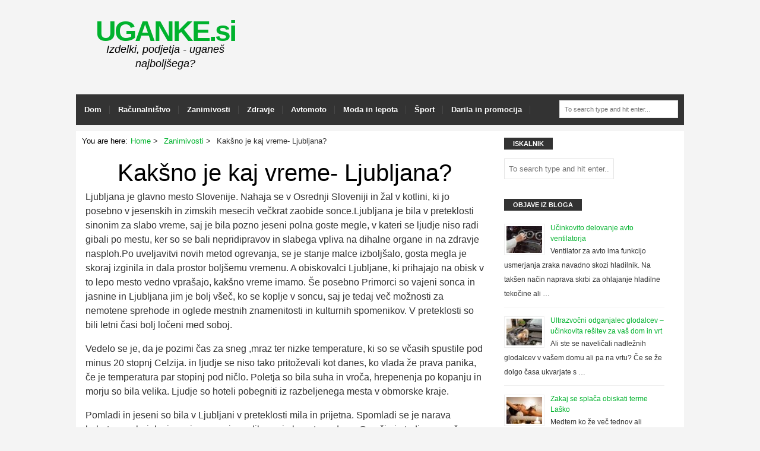

--- FILE ---
content_type: text/html; charset=UTF-8
request_url: https://www.uganke.si/kaksno-je-kaj-vreme-ljubljana/
body_size: 8782
content:
<!DOCTYPE html>
<html lang="en-US">
<head itemscope="itemscope" itemtype="http://schema.org/WebSite">
<meta charset="UTF-8" />
<meta name='robots' content='index, follow, max-image-preview:large, max-snippet:-1, max-video-preview:-1' />
<meta name="viewport" content="width=device-width, initial-scale=1" />
<meta name="generator" content="Blog Start 1.0.5" />
<!-- This site is optimized with the Yoast SEO plugin v19.4 - https://yoast.com/wordpress/plugins/seo/ -->
<title>Kakšno je kaj vreme- Ljubljana? - UGANKE.si</title>
<link rel="canonical" href="https://www.uganke.si/kaksno-je-kaj-vreme-ljubljana/" />
<meta property="og:locale" content="en_US" />
<meta property="og:type" content="article" />
<meta property="og:title" content="Kakšno je kaj vreme- Ljubljana? - UGANKE.si" />
<meta property="og:description" content="Ljubljana je glavno mesto Slovenije. Nahaja se v Osrednji Sloveniji in žal v kotlini, ki jo posebno v jesenskih in zimskih mesecih večkrat zaobide sonce.Ljubljana je bila v preteklosti sinonim za slabo vreme, saj je bila pozno jeseni polna goste megle, v kateri se ljudje niso radi gibali po mestu, ker so se bali nepridipravov Read More" />
<meta property="og:url" content="https://www.uganke.si/kaksno-je-kaj-vreme-ljubljana/" />
<meta property="og:site_name" content="UGANKE.si" />
<meta property="article:published_time" content="2015-02-19T11:11:52+00:00" />
<meta property="article:modified_time" content="2021-08-07T15:12:23+00:00" />
<meta name="author" content="admin" />
<meta name="twitter:card" content="summary_large_image" />
<meta name="twitter:label1" content="Written by" />
<meta name="twitter:data1" content="admin" />
<meta name="twitter:label2" content="Est. reading time" />
<meta name="twitter:data2" content="3 minutes" />
<script type="application/ld+json" class="yoast-schema-graph">{"@context":"https://schema.org","@graph":[{"@type":"WebSite","@id":"https://www.uganke.si/#website","url":"https://www.uganke.si/","name":"UGANKE.si","description":"Izdelki, podjetja - uganeš najboljšega?","potentialAction":[{"@type":"SearchAction","target":{"@type":"EntryPoint","urlTemplate":"https://www.uganke.si/?s={search_term_string}"},"query-input":"required name=search_term_string"}],"inLanguage":"en-US"},{"@type":"WebPage","@id":"https://www.uganke.si/kaksno-je-kaj-vreme-ljubljana/","url":"https://www.uganke.si/kaksno-je-kaj-vreme-ljubljana/","name":"Kakšno je kaj vreme- Ljubljana? - UGANKE.si","isPartOf":{"@id":"https://www.uganke.si/#website"},"datePublished":"2015-02-19T11:11:52+00:00","dateModified":"2021-08-07T15:12:23+00:00","author":{"@id":"https://www.uganke.si/#/schema/person/b885836dab8532661cec035b2841060d"},"breadcrumb":{"@id":"https://www.uganke.si/kaksno-je-kaj-vreme-ljubljana/#breadcrumb"},"inLanguage":"en-US","potentialAction":[{"@type":"ReadAction","target":["https://www.uganke.si/kaksno-je-kaj-vreme-ljubljana/"]}]},{"@type":"BreadcrumbList","@id":"https://www.uganke.si/kaksno-je-kaj-vreme-ljubljana/#breadcrumb","itemListElement":[{"@type":"ListItem","position":1,"name":"Home","item":"https://www.uganke.si/"},{"@type":"ListItem","position":2,"name":"Kakšno je kaj vreme- Ljubljana?"}]},{"@type":"Person","@id":"https://www.uganke.si/#/schema/person/b885836dab8532661cec035b2841060d","name":"admin","image":{"@type":"ImageObject","inLanguage":"en-US","@id":"https://www.uganke.si/#/schema/person/image/","url":"https://secure.gravatar.com/avatar/9d2754d8deb2869cfd14190d32804d00?s=96&d=mm&r=g","contentUrl":"https://secure.gravatar.com/avatar/9d2754d8deb2869cfd14190d32804d00?s=96&d=mm&r=g","caption":"admin"},"url":"https://www.uganke.si/author/admin/"}]}</script>
<!-- / Yoast SEO plugin. -->
<link rel="alternate" type="application/rss+xml" title="UGANKE.si &raquo; Feed" href="https://www.uganke.si/feed/" />
<link rel="alternate" type="application/rss+xml" title="UGANKE.si &raquo; Comments Feed" href="https://www.uganke.si/comments/feed/" />
<!-- <link rel='stylesheet' id='hybrid-one-five-css'  href='https://www.uganke.si/wp-content/themes/blog-start/library/css/one-five.min.css?ver=5.8.12' type='text/css' media='all' /> -->
<!-- <link rel='stylesheet' id='hybrid-gallery-css'  href='https://www.uganke.si/wp-content/themes/blog-start/library/css/gallery.min.css?ver=5.8.12' type='text/css' media='all' /> -->
<!-- <link rel='stylesheet' id='hybrid-style-css'  href='https://www.uganke.si/wp-content/themes/blog-start/style.css?ver=5.8.12' type='text/css' media='all' /> -->
<!-- <link rel='stylesheet' id='font-awesome-css'  href='https://www.uganke.si/wp-content/themes/blog-start/css/font-awesome.css?ver=5.8.12' type='text/css' media='all' /> -->
<!-- <link rel='stylesheet' id='wp-block-library-css'  href='https://www.uganke.si/wp-includes/css/dist/block-library/style.min.css?ver=5.8.12' type='text/css' media='all' /> -->
<!-- <link rel='stylesheet' id='crp-style-rounded-thumbs-css'  href='https://www.uganke.si/wp-content/plugins/contextual-related-posts/css/rounded-thumbs.min.css?ver=3.3.4' type='text/css' media='all' /> -->
<link rel="stylesheet" type="text/css" href="//www.uganke.si/wp-content/cache/wpfc-minified/mk8th1fx/7trcl.css" media="all"/>
<style id='crp-style-rounded-thumbs-inline-css' type='text/css'>
.crp_related.crp-rounded-thumbs a {
width: 150px;
height: 150px;
text-decoration: none;
}
.crp_related.crp-rounded-thumbs img {
max-width: 150px;
margin: auto;
}
.crp_related.crp-rounded-thumbs .crp_title {
width: 100%;
}
</style>
<!-- <link rel='stylesheet' id='ez-toc-css'  href='https://www.uganke.si/wp-content/plugins/easy-table-of-contents/assets/css/screen.min.css?ver=2.0.80' type='text/css' media='all' /> -->
<link rel="stylesheet" type="text/css" href="//www.uganke.si/wp-content/cache/wpfc-minified/diz2g4n5/7trcl.css" media="all"/>
<style id='ez-toc-inline-css' type='text/css'>
div#ez-toc-container .ez-toc-title {font-size: 120%;}div#ez-toc-container .ez-toc-title {font-weight: 500;}div#ez-toc-container ul li , div#ez-toc-container ul li a {font-size: 95%;}div#ez-toc-container ul li , div#ez-toc-container ul li a {font-weight: 500;}div#ez-toc-container nav ul ul li {font-size: 90%;}div#ez-toc-container {width: 100%;}.ez-toc-box-title {font-weight: bold; margin-bottom: 10px; text-align: center; text-transform: uppercase; letter-spacing: 1px; color: #666; padding-bottom: 5px;position:absolute;top:-4%;left:5%;background-color: inherit;transition: top 0.3s ease;}.ez-toc-box-title.toc-closed {top:-25%;}
.ez-toc-container-direction {direction: ltr;}.ez-toc-counter ul{counter-reset: item ;}.ez-toc-counter nav ul li a::before {content: counters(item, '.', decimal) '. ';display: inline-block;counter-increment: item;flex-grow: 0;flex-shrink: 0;margin-right: .2em; float: left; }.ez-toc-widget-direction {direction: ltr;}.ez-toc-widget-container ul{counter-reset: item ;}.ez-toc-widget-container nav ul li a::before {content: counters(item, '.', decimal) '. ';display: inline-block;counter-increment: item;flex-grow: 0;flex-shrink: 0;margin-right: .2em; float: left; }
</style>
<script src='//www.uganke.si/wp-content/cache/wpfc-minified/pyzwkuv/7trcl.js' type="text/javascript"></script>
<!-- <script type='text/javascript' src='https://www.uganke.si/wp-includes/js/jquery/jquery.min.js?ver=3.6.0' id='jquery-core-js'></script> -->
<!-- <script type='text/javascript' src='https://www.uganke.si/wp-includes/js/jquery/jquery-migrate.min.js?ver=3.3.2' id='jquery-migrate-js'></script> -->
<link rel="https://api.w.org/" href="https://www.uganke.si/wp-json/" /><link rel="alternate" type="application/json" href="https://www.uganke.si/wp-json/wp/v2/posts/43" /><link rel="EditURI" type="application/rsd+xml" title="RSD" href="https://www.uganke.si/xmlrpc.php?rsd" />
<link rel="wlwmanifest" type="application/wlwmanifest+xml" href="https://www.uganke.si/wp-includes/wlwmanifest.xml" /> 
<meta name="generator" content="WordPress 5.8.12" />
<link rel='shortlink' href='https://www.uganke.si/?p=43' />
<link rel="alternate" type="application/json+oembed" href="https://www.uganke.si/wp-json/oembed/1.0/embed?url=https%3A%2F%2Fwww.uganke.si%2Fkaksno-je-kaj-vreme-ljubljana%2F" />
<link rel="alternate" type="text/xml+oembed" href="https://www.uganke.si/wp-json/oembed/1.0/embed?url=https%3A%2F%2Fwww.uganke.si%2Fkaksno-je-kaj-vreme-ljubljana%2F&#038;format=xml" />
<style type="text/css">
h2.entry-title a:hover, #sidebar-primary ul li:before, a { color: ;}
#menu-primary li a:hover, a.more-link, span.entry-terms.category a:hover { background: ;}
.archive-header { border-color: ;}
#top-bar { background: ; }
li.current-menu-item > a, body.custom-header #site-title a:hover, .entry-terms.category a, a:hover { color: ; }
#site-description, .sidebar, .credit { color: ; }
</style>
<style type="text/css" id="custom-header-css">body.custom-header #site-title a { color: #00b22d; }</style>
<style type="text/css" id="custom-background-css">body.custom-background { background: #f4f4f4; }</style>
</head>
<body data-rsssl=1 class="wordpress ltr en en-us parent-theme y2026 m01 d28 h02 wednesday logged-out custom-background custom-header display-header-text singular singular-post singular-post-43 post-format- layout-2c-l" dir="ltr" itemscope="itemscope" itemtype="http://schema.org/Blog">
<div id="top-bar">
<div id="top-container">
<div id="social"> 
</div>
<nav id="menu-secondary"></nav>
</div>
</div>
<div id="container">
<div class="skip-link">
<a href="#content" class="screen-reader-text">Skip to content</a>
</div><!-- .skip-link -->
<header id="header" class="site-header" role="banner" itemscope="itemscope" itemtype="http://schema.org/WPHeader">
<div id="branding" class="site-branding">
<h1 id="site-title" class="site-title" itemprop="headline"><a href="https://www.uganke.si" rel="home">UGANKE.si</a></h1>					<h2 id="site-description" class="site-description" itemprop="description">Izdelki, podjetja - uganeš najboljšega?</h2>				</div><!-- #branding -->
<div id="header-widget"></div>
</header><!-- #header -->
<nav id="main-menu">
<nav class="menu menu-primary" role="navigation" id="menu-primary" aria-label="Primary Menu" itemscope="itemscope" itemtype="http://schema.org/SiteNavigationElement">
<nav id="menu-primary-title" class="menu-toggle">
<button class="screen-reader-text"></button>
</nav><!-- .menu-toggle -->
<div class="wrap"><ul id="menu-primary-items" class="menu-items"><li id="menu-item-1069" class="menu-item menu-item-type-taxonomy menu-item-object-category menu-item-1069"><a href="https://www.uganke.si/dom/">Dom</a></li>
<li id="menu-item-1070" class="menu-item menu-item-type-taxonomy menu-item-object-category menu-item-1070"><a href="https://www.uganke.si/racunalnistvo/">Računalništvo</a></li>
<li id="menu-item-1071" class="menu-item menu-item-type-taxonomy menu-item-object-category current-post-ancestor current-menu-parent current-post-parent menu-item-1071"><a href="https://www.uganke.si/zanimivosti/">Zanimivosti</a></li>
<li id="menu-item-1072" class="menu-item menu-item-type-taxonomy menu-item-object-category menu-item-1072"><a href="https://www.uganke.si/zdravje/">Zdravje</a></li>
<li id="menu-item-1073" class="menu-item menu-item-type-taxonomy menu-item-object-category menu-item-1073"><a href="https://www.uganke.si/avtomoto/">Avtomoto</a></li>
<li id="menu-item-1074" class="menu-item menu-item-type-taxonomy menu-item-object-category menu-item-1074"><a href="https://www.uganke.si/moda-in-lepota/">Moda in lepota</a></li>
<li id="menu-item-1075" class="menu-item menu-item-type-taxonomy menu-item-object-category menu-item-1075"><a href="https://www.uganke.si/sport/">Šport</a></li>
<li id="menu-item-1076" class="menu-item menu-item-type-taxonomy menu-item-object-category menu-item-1076"><a href="https://www.uganke.si/darila-in-promocija/">Darila in promocija</a></li>
</ul></div>
</nav><!-- #menu-primary -->
<div id="searchnavi">
<form role="search" method="get" id="searchform" class="searchform" action="https://www.uganke.si/">
<input type="text" placeholder="To search type and hit enter..." value="" name="s" id="s" />
</form>		
</div>	
</nav>
<div id="main-containter">
<div id="main" class="main">
<nav role="navigation" aria-label="Breadcrumbs" class="breadcrumb-trail breadcrumbs" itemprop="breadcrumb"><h2 class="trail-browse">You are here:</h2><ul class="trail-items" itemscope itemtype="http://schema.org/BreadcrumbList"><meta name="numberOfItems" content="3" /><meta name="itemListOrder" content="Ascending" /><li itemprop="itemListElement" itemscope itemtype="http://schema.org/ListItem" class="trail-item trail-begin"><a href="https://www.uganke.si" rel="home"><span itemprop="name">Home</span></a><meta itemprop="position" content="1" /></li><li itemprop="itemListElement" itemscope itemtype="http://schema.org/ListItem" class="trail-item"><a href="https://www.uganke.si/zanimivosti/"><span itemprop="name">Zanimivosti</span></a><meta itemprop="position" content="2" /></li><li itemprop="itemListElement" itemscope itemtype="http://schema.org/ListItem" class="trail-item trail-end"><span itemprop="name">Kakšno je kaj vreme- Ljubljana?</span><meta itemprop="position" content="3" /></li></ul></nav>
<main id="content" class="content" role="main">
<article id="post-43" class="entry author-admin post-43 post type-post status-publish format-standard category-zanimivosti" itemscope="itemscope" itemtype="http://schema.org/BlogPosting" itemprop="blogPost">
<header class="entry-header">
<h1 class="entry-title" itemprop="headline">Kakšno je kaj vreme- Ljubljana?</h1>
<div class="entry-byline">
</div><!-- .entry-byline -->
</header><!-- .entry-header -->
<div class="entry-content" itemprop="articleBody">
<p>Ljubljana je glavno mesto Slovenije. Nahaja se v Osrednji Sloveniji in žal v kotlini, ki jo posebno v jesenskih in zimskih mesecih večkrat zaobide sonce.Ljubljana je bila v preteklosti sinonim za slabo vreme, saj je bila pozno jeseni polna goste megle, v kateri se ljudje niso radi gibali po mestu, ker so se bali nepridipravov in slabega vpliva na dihalne organe in na zdravje nasploh.<span id="more-43"></span>Po uveljavitvi novih metod ogrevanja, se je stanje malce izboljšalo, gosta megla je skoraj izginila in dala prostor boljšemu vremenu. A obiskovalci Ljubljane, ki prihajajo na obisk v to lepo mesto vedno vprašajo, kakšno vreme imamo. Še posebno Primorci so vajeni sonca in jasnine in Ljubljana jim je bolj všeč, ko se koplje v soncu, saj je tedaj več možnosti za nemotene sprehode in oglede mestnih znamenitosti in kulturnih spomenikov. V preteklosti so bili letni časi bolj ločeni med soboj.</p>
<p>Vedelo se je, da je pozimi čas za sneg ,mraz ter nizke temperature, ki so se včasih spustile pod minus 20 stopnj Celzija. in ljudje se niso tako pritoževali kot danes, ko vlada že prava panika, če je temperatura par stopinj pod ničlo. Poletja so bila suha in vroča, hrepenenja po kopanju in morju so bila velika. Ljudje so hoteli pobegniti iz razbeljenega mesta v obmorske kraje.</p>
<p>Pomladi in jeseni so bila v Ljubljani v preteklosti mila in prijetna. Spomladi se je narava bohotno prebujala, jeseni pa nam je nudila svoje bogate sadove. Ozračje in tudi narava še nista bila tako onesnažena in z veseljem smo nabirali darove zemlje, ki so zrasli na naravno gnojeni zemlji in brez prisotnosti pesticidov. Zdaj pa je vreme tako v Ljubljani (<span data-sheets-value="[null,2,&quot;http://www.1a-vreme.si/mesto/ljubljana/2188/&quot;]" data-sheets-userformat="[null,null,512,null,null,null,null,null,null,null,null,null,0]"><a class="in-cell-link" href="http://www.1a-vreme.si/mesto/ljubljana/2188/" target="_blank" rel="noopener noreferrer">1a-vreme.si</a></span>) kot v celotni Slovenije celo leto malce zmešano, kar je posledica onesnaženosti okolja, ki jo povzroča človek s svojimi dejanji in nepravilnimi ukrepi, ki so usmerjeni v čim več dobička, ne glede na škodo narave, ki nam je že začela, zaradi slabega ravnanja z njo, že kazati svoje zobe s poplavami potresi in drugimi naravnimi katastrofami. Kot da ne zdrži več strašnega , nenaravnega pritiska nanjo.Zime so v Ljubljani postale bolj mile, snega ni veliko, ločnice med pomladjo in poletjem ter jesenjo skoraj ni. Velikokrat se zgodi, da vidimo nekatere rastline in cvetice cveteti v pozni jeseni.</p>
<p>Vsi pa si želimo lepega, sončnega vremena, ki naj se ravna po letnih časih. Sonce je vir življenja in ima pozitiven vpliv na celotno stvarstvo, tako ljudje, kot živali se bolje počutijo v lepem vremenu.<br />
<iframe loading="lazy" width="1280" height="720" src="https://www.youtube.com/embed/5lzvaHOqINo?feature=oembed" frameborder="0" allowfullscreen></iframe></p>
<p>Ljubljančani <span lang="sl-SI">se še posebej veselimo lepega vremena, saj včasih z zavistjo poslušamo, kako se v nekaterih predelih Slovenije kopljejo v soncu, nas pa je zaobšlo in smo prisiljeni bivati in delati, posebno v pozni jeseni in pozimi, v temnih in turobnih dnevih, ki nas navdajajo z obupom in slabo voljo. Držimo torej pesti, da nam bo v prihodnosti v Ljubljani vreme bolj naklonjeno in da bomo uživali v mestu in njenih lepotah in da bomo opustili misel, da se zaradi slabega in turobnega vremena preselimo v toplejše in sončne kraje. </span></p>
<h3>Objave iz iste kategorije:</h3>
<ul class="similar-posts">
<li><a href="https://www.uganke.si/je-prevajanje-iz-italijanscine-v-slovenscino-nuja/" rel="bookmark" title="Je prevajanje iz italijanščine v slovenščino nuja?">Je prevajanje iz italijanščine v slovenščino nuja?</a></li>
<li><a href="https://www.uganke.si/radarska-slika-padavin-bodite-pripravljeni-na-vsako-vremensko-situacijo/" rel="bookmark" title="Radarska slika padavin – bodite pripravljeni na vsako vremensko situacijo!">Radarska slika padavin – bodite pripravljeni na vsako vremensko situacijo!</a></li>
<li><a href="https://www.uganke.si/smesna-darila-za-malo-heca/" rel="bookmark" title="Smešna darila za malo heca">Smešna darila za malo heca</a></li>
<li><a href="https://www.uganke.si/darilo-za-valentinovo-je-lahko-tudi-skromno/" rel="bookmark" title="Darilo za valentinovo je lahko tudi skromno">Darilo za valentinovo je lahko tudi skromno</a></li>
<li><a href="https://www.uganke.si/vam-kemija-in-anglescina-povzrocata-tezave-odlocite-se-za-instrukcije/" rel="bookmark" title="Vam kemija in angleščina povzročata težave? Odločite se za inštrukcije">Vam kemija in angleščina povzročata težave? Odločite se za inštrukcije</a></li>
<li><a href="https://www.uganke.si/pogon-strojev-z-jermenico/" rel="bookmark" title="Pogon strojev z jermenico">Pogon strojev z jermenico</a></li>
<li><a href="https://www.uganke.si/trdna-prijateljstva/" rel="bookmark" title="Trdna prijateljstva">Trdna prijateljstva</a></li>
</ul>
<p><!-- Similar Posts took 9.201 ms --></p>
</div><!-- .entry-content -->
<footer class="entry-footer">
<time class="entry-published updated" datetime="2015-Feb-19T11:11:52+00:00" itemprop="datePublished" title="Thursday, Feb 19, 2015, 11:11 am">February 19, 2015</time>
by			<span class="entry-author" itemprop="author" itemscope="itemscope" itemtype="http://schema.org/Person"><a href="https://www.uganke.si/author/admin/" title="Posts by admin" rel="author" class="url fn n" itemprop="url"><span itemprop="name">admin</span></a></span>
<br /><span class="entry-terms category" itemprop="articleSection">Categories:	 <a href="https://www.uganke.si/zanimivosti/" rel="tag">Zanimivosti</a></span>					</footer><!-- .entry-footer -->
</article>	
</article><!-- .entry -->
<div class="loop-nav">
<div class="prev">Previous Post: <a href="https://www.uganke.si/trdna-prijateljstva/" rel="prev">Trdna prijateljstva</a></div>		<div class="next">Next Post: <a href="https://www.uganke.si/moto-kovcki/" rel="next">Moto kovčki</a></div>	</div><!-- .loop-nav -->
</main><!-- #content -->
			
</div><!-- #main -->
<aside class="sidebar sidebar-primary" role="complementary" id="sidebar-primary" aria-label="Primary Sidebar" itemscope="itemscope" itemtype="http://schema.org/WPSideBar">
<section id="search-2" class="widget widget_search"><h3 class="widget-title"><span>Iskalnik</span></h3><form role="search" method="get" id="searchform" class="searchform" action="https://www.uganke.si/">
<input type="text" placeholder="To search type and hit enter..." value="" name="s" id="s" />
</form></section><section id="rpwe_widget-5" class="widget rpwe_widget recent-posts-extended"><h3 class="widget-title"><span>Objave iz bloga</span></h3><div  class="rpwe-block"><ul class="rpwe-ul"><li class="rpwe-li rpwe-clearfix"><a class="rpwe-img" href="https://www.uganke.si/ucinkovito-delovanje-avto-ventilatorja/" target="_self"><img class="rpwe-alignleft rpwe-thumb" src="https://www.uganke.si/wp-content/uploads/2024/07/ventilator-za-avto_1-60x45.jpg" alt="Učinkovito delovanje avto ventilatorja" height="45" width="60" loading="lazy" decoding="async"></a><h3 class="rpwe-title"><a href="https://www.uganke.si/ucinkovito-delovanje-avto-ventilatorja/" target="_self">Učinkovito delovanje avto ventilatorja</a></h3><div class="rpwe-summary">Ventilator za avto ima funkcijo usmerjanja zraka navadno skozi hladilnik. Na takšen način naprava skrbi za ohlajanje hladilne tekočine ali &hellip;</div></li><li class="rpwe-li rpwe-clearfix"><a class="rpwe-img" href="https://www.uganke.si/ultrazvocni-odganjalec-glodalcev-ucinkovita-resitev-za-vas-dom-in-vrt/" target="_self"><img class="rpwe-alignleft rpwe-thumb" src="https://www.uganke.si/wp-content/uploads/2026/01/ultrazvocni-odganjalec-glodalcev-1-60x45.jpg" alt="Ultrazvočni odganjalec glodalcev – učinkovita rešitev za vaš dom in vrt" height="45" width="60" loading="lazy" decoding="async"></a><h3 class="rpwe-title"><a href="https://www.uganke.si/ultrazvocni-odganjalec-glodalcev-ucinkovita-resitev-za-vas-dom-in-vrt/" target="_self">Ultrazvočni odganjalec glodalcev – učinkovita rešitev za vaš dom in vrt</a></h3><div class="rpwe-summary">Ali ste se naveličali nadležnih glodalcev v vašem domu ali pa na vrtu? Če se že dolgo časa ukvarjate s &hellip;</div></li><li class="rpwe-li rpwe-clearfix"><a class="rpwe-img" href="https://www.uganke.si/zakaj-se-splaca-obiskati-terme-lasko/" target="_self"><img class="rpwe-alignleft rpwe-thumb" src="https://www.uganke.si/wp-content/uploads/2022/05/wellness_01-60x45.jpg" alt="Zakaj se splača obiskati terme Laško" height="45" width="60" loading="lazy" decoding="async"></a><h3 class="rpwe-title"><a href="https://www.uganke.si/zakaj-se-splaca-obiskati-terme-lasko/" target="_self">Zakaj se splača obiskati terme Laško</a></h3><div class="rpwe-summary">Medtem ko že več tednov ali mesecev zapored razmišljate o tem, kam bi pobegnili za konec tedna, pa se verjetno &hellip;</div></li><li class="rpwe-li rpwe-clearfix"><a class="rpwe-img" href="https://www.uganke.si/kaj-vse-vam-prinasa-organizacija-kongresa-v-termah/" target="_self"><img class="rpwe-alignleft rpwe-thumb" src="https://www.uganke.si/wp-content/uploads/2026/01/organizacija-kongresa-v-termah-5-60x45.jpg" alt="Kaj vse vam prinaša organizacija kongresa v termah?" height="45" width="60" loading="lazy" decoding="async"></a><h3 class="rpwe-title"><a href="https://www.uganke.si/kaj-vse-vam-prinasa-organizacija-kongresa-v-termah/" target="_self">Kaj vse vam prinaša organizacija kongresa v termah?</a></h3><div class="rpwe-summary">Terme predstavljajo prostor, kjer se lahko sami, v dvoje ali pa skupaj s celo družino razvajate v termalnih bazenih, na &hellip;</div></li><li class="rpwe-li rpwe-clearfix"><a class="rpwe-img" href="https://www.uganke.si/uporaba-preciscene-vode-za-vzdrzevanje-vozila/" target="_self"><img class="rpwe-alignleft rpwe-thumb" src="https://www.uganke.si/wp-content/uploads/2020/12/destilirana-voda-2-60x45.jpg" alt="Uporaba prečiščene vode za vzdrževanje vozila" height="45" width="60" loading="lazy" decoding="async"></a><h3 class="rpwe-title"><a href="https://www.uganke.si/uporaba-preciscene-vode-za-vzdrzevanje-vozila/" target="_self">Uporaba prečiščene vode za vzdrževanje vozila</a></h3><div class="rpwe-summary">V našem vozilu se vedno nahaja več različnih tekočin. Tako lahko najdemo motorno olje, bencin oziroma gorivo, hladilno tekočino, pralno &hellip;</div></li><li class="rpwe-li rpwe-clearfix"><a class="rpwe-img" href="https://www.uganke.si/kaksne-lastnosti-imajo-motorna-olja/" target="_self"><img class="rpwe-alignleft rpwe-thumb" src="https://www.uganke.si/wp-content/uploads/2026/01/motorna-olja-3-60x45.jpg" alt="Kakšne lastnosti imajo motorna olja?" height="45" width="60" loading="lazy" decoding="async"></a><h3 class="rpwe-title"><a href="https://www.uganke.si/kaksne-lastnosti-imajo-motorna-olja/" target="_self">Kakšne lastnosti imajo motorna olja?</a></h3><div class="rpwe-summary">Motorno olje je nepogrešljivo v vsakem vozilu, ki deluje s pomočjo motorja z notranjim zgorevanjem. Njegova naloga je mazanje gibljivih &hellip;</div></li><li class="rpwe-li rpwe-clearfix"><a class="rpwe-img" href="https://www.uganke.si/odlocitev-med-novogradnjo-in-lastno-gradnjo/" target="_self"><img class="rpwe-alignleft rpwe-thumb" src="https://www.uganke.si/wp-content/uploads/2026/01/najem-stanovanj-1-60x45.jpg" alt="Odločitev med novogradnjo in lastno gradnjo" height="45" width="60" loading="lazy" decoding="async"></a><h3 class="rpwe-title"><a href="https://www.uganke.si/odlocitev-med-novogradnjo-in-lastno-gradnjo/" target="_self">Odločitev med novogradnjo in lastno gradnjo</a></h3><div class="rpwe-summary">Želja po lastnem domu, kjer ni treba plačevati najemnine in kjer je mogoče prostor prilagoditi lastnim željam, je zelo pogosta. &hellip;</div></li><li class="rpwe-li rpwe-clearfix"><a class="rpwe-img" href="https://www.uganke.si/radarska-slika-padavin-bodite-pripravljeni-na-vsako-vremensko-situacijo/" target="_self"><img class="rpwe-alignleft rpwe-thumb" src="https://www.uganke.si/wp-content/uploads/2023/12/radarska-slika-padavin-1-60x45.jpg" alt="Radarska slika padavin – bodite pripravljeni na vsako vremensko situacijo!" height="45" width="60" loading="lazy" decoding="async"></a><h3 class="rpwe-title"><a href="https://www.uganke.si/radarska-slika-padavin-bodite-pripravljeni-na-vsako-vremensko-situacijo/" target="_self">Radarska slika padavin – bodite pripravljeni na vsako vremensko situacijo!</a></h3><div class="rpwe-summary">Zbujanje v deževno jutro in odpravljanje v službo oziroma po obveznostih vsekakor ni najbolj priljubljeno dejanje, še huje pa je, &hellip;</div></li><li class="rpwe-li rpwe-clearfix"><a class="rpwe-img" href="https://www.uganke.si/vrste-zemljevidov-in-njihova-uporaba/" target="_self"><img class="rpwe-alignleft rpwe-thumb" src="https://www.uganke.si/wp-content/uploads/2025/12/zgodovinski-zemljevidi-sveta_3-60x45.jpg" alt="Vrste zemljevidov in njihova uporaba" height="45" width="60" loading="lazy" decoding="async"></a><h3 class="rpwe-title"><a href="https://www.uganke.si/vrste-zemljevidov-in-njihova-uporaba/" target="_self">Vrste zemljevidov in njihova uporaba</a></h3><div class="rpwe-summary">Že v času osnovnošolskega izobraževanja ste spoznali, da je znanih kar nekaj vrst zemljevidov. Na splošno jih lahko delimo v &hellip;</div></li><li class="rpwe-li rpwe-clearfix"><a class="rpwe-img" href="https://www.uganke.si/najbolj-zazelena-darila-za-rojstni-dan/" target="_self"><img class="rpwe-alignleft rpwe-thumb" src="https://www.uganke.si/wp-content/uploads/2023/07/darila-ob-rojstvu-1-60x45.jpg" alt="Najbolj zaželena darila za rojstni dan" height="45" width="60" loading="lazy" decoding="async"></a><h3 class="rpwe-title"><a href="https://www.uganke.si/najbolj-zazelena-darila-za-rojstni-dan/" target="_self">Najbolj zaželena darila za rojstni dan</a></h3><div class="rpwe-summary">Pričakovanje novega družinskega člana v dom prinaša veliko veselja. Dogodka se veselijo tudi vsi bližnji – sorodniki, znanci, prijatelji, sosedi, &hellip;</div></li></ul></div><!-- Generated by http://wordpress.org/plugins/recent-posts-widget-extended/ --></section><section id="categories-2" class="widget widget_categories"><h3 class="widget-title"><span>Kategorije</span></h3>
<ul>
<li class="cat-item cat-item-5"><a href="https://www.uganke.si/avtomoto/">Avtomoto</a>
</li>
<li class="cat-item cat-item-11"><a href="https://www.uganke.si/darila-in-promocija/">Darila in promocija</a>
</li>
<li class="cat-item cat-item-7"><a href="https://www.uganke.si/dom/">Dom</a>
</li>
<li class="cat-item cat-item-10"><a href="https://www.uganke.si/moda-in-lepota/">Moda in lepota</a>
</li>
<li class="cat-item cat-item-14"><a href="https://www.uganke.si/nasveti/">Nasveti</a>
</li>
<li class="cat-item cat-item-3"><a href="https://www.uganke.si/racunalnistvo/">Računalništvo</a>
</li>
<li class="cat-item cat-item-6"><a href="https://www.uganke.si/sport/">Šport</a>
</li>
<li class="cat-item cat-item-13"><a href="https://www.uganke.si/turizem/">Turizem</a>
</li>
<li class="cat-item cat-item-1"><a href="https://www.uganke.si/uncategorized/">Uncategorized</a>
</li>
<li class="cat-item cat-item-4"><a href="https://www.uganke.si/zanimivosti/">Zanimivosti</a>
</li>
<li class="cat-item cat-item-9"><a href="https://www.uganke.si/zdravje/">Zdravje</a>
</li>
</ul>
</section><section id="widget_crp-2" class="widget widget_widget_crp"><h3 class="widget-title"><span>Podobne objave</span></h3><div class="crp_related crp_related_widget    crp-text-only"><ul><li><a href="https://www.uganke.si/ljubljana-kot-magnet-za-luksuzne-investicije/"     class="crp_link post-2065"><span class="crp_title">Ljubljana kot magnet za luksuzne investicije</span></a></li><li><a href="https://www.uganke.si/kje-dobite-najboljse-olivno-olje-v-sloveniji/"     class="crp_link post-2151"><span class="crp_title">Kje dobite najboljše olivno olje v Sloveniji?</span></a></li><li><a href="https://www.uganke.si/radarska-slika-padavin-bodite-pripravljeni-na-vsako-vremensko-situacijo/"     class="crp_link post-1836"><span class="crp_title">Radarska slika padavin – bodite pripravljeni na vsako&hellip;</span></a></li><li><a href="https://www.uganke.si/najbolj-zazelena-darila-za-rojstni-dan/"     class="crp_link post-1737"><span class="crp_title">Najbolj zaželena darila za rojstni dan</span></a></li><li><a href="https://www.uganke.si/resveratrol-kot-izjemno-mocan-antioksidant-z-veliko-potenciala/"     class="crp_link post-1922"><span class="crp_title">Resveratrol kot izjemno močan antioksidant z veliko&hellip;</span></a></li><li><a href="https://www.uganke.si/vpliv-orehovega-olja-na-kognitivne-sposobnosti-in-preprecevanje-demence/"     class="crp_link post-2090"><span class="crp_title">Vpliv orehovega olja na kognitivne sposobnosti in&hellip;</span></a></li><li><a href="https://www.uganke.si/spontano-porocno-fotografiranje/"     class="crp_link post-1861"><span class="crp_title">Spontano poročno fotografiranje</span></a></li></ul><div class="crp_clear"></div></div></section>
</aside><!-- #sidebar-primary -->
</div> <!--#main-containter -->
</div><!-- #container -->
<nav id="footer-navigation"> </nav>
<footer id="footer" class="site-footer" role="contentinfo" itemscope="itemscope" itemtype="http://schema.org/WPFooter">
<p class="credit">
Copyright &#169; 2026 <a class="site-link" href="https://www.uganke.si" rel="home">UGANKE.si</a>. Powered by <a class="wp-link" target="_blank" href="http://wordpress.org">WordPress</a> and <a class="theme-link" target="_blank" href="http://siteholic.com/blog-start/">Blog Start</a>.			</p><!-- .credit -->
</footer><!-- #footer -->
<!-- <link rel='stylesheet' id='rpwe-style-css'  href='https://www.uganke.si/wp-content/plugins/recent-posts-widget-extended/assets/css/rpwe-frontend.css?ver=2.0.2' type='text/css' media='all' /> -->
<link rel="stylesheet" type="text/css" href="//www.uganke.si/wp-content/cache/wpfc-minified/9k7ingwn/7trcl.css" media="all"/>
<script type='text/javascript' src='https://www.uganke.si/wp-content/themes/blog-start/library/js/mobile-toggle.min.js?ver=20130528' id='hybrid-mobile-toggle-js'></script>
<script type='text/javascript' src='https://www.uganke.si/wp-includes/js/wp-embed.min.js?ver=5.8.12' id='wp-embed-js'></script>
</body>
</html><!-- WP Fastest Cache file was created in 0.307 seconds, on January 28, 2026 @ 2:55 am -->